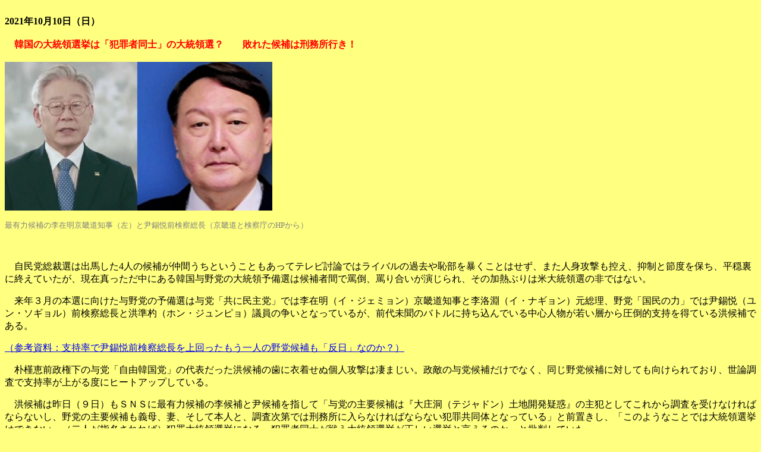

--- FILE ---
content_type: text/html
request_url: https://www.krp1982.com/hp/2021/oct10.html
body_size: 2412
content:
<head>
<meta http-equiv="Content-Type" content="text/html; charset=Shift_JIS">

<title>2021年10月10日</title>
</head>
<body bgcolor="#ffff80">
<br>
<table border=0 width=500 align=center>

<b>2021年10月10日（日）</b><br><br>

<span style="color:red">
<b>　韓国の大統領選挙は「犯罪者同士」の大統領選？　　敗れた候補は刑務所行き！</b>
</span>
<br><br>

<img src="../../img/kr20210705.jpg" width="450" height="250">

<p>
<span style="color:gray"><small>
最有力候補の李在明京畿道知事（左）と尹錫悦前検察総長（京畿道と検察庁のHPから）
</small></span>
</P>
<br>

<p>
    　自民党総裁選は出馬した4人の候補が仲間うちということもあってテレビ討論ではライバルの過去や恥部を暴くことはせず、また人身攻撃も控え、抑制と節度を保ち、平穏裏に終えていたが、現在真っただ中にある韓国与野党の大統領予備選は候補者間で罵倒、罵り合いが演じられ、その加熱ぶりは米大統領選の非ではない。
</p>
<p>
    　来年３月の本選に向けた与野党の予備選は与党「共に民主党」では李在明（イ・ジェミョン）京畿道知事と李洛淵（イ・ナギョン）元総理、野党「国民の力」では尹錫悦（ユン・ソギョル）前検察総長と洪準杓（ホン・ジュンピョ）議員の争いとなっているが、前代未聞のバトルに持ち込んでいる中心人物が若い層から圧倒的支持を得ている洪候補である。
</p>
<p>
    <a
        href="https://news.yahoo.co.jp/byline/pyonjiniru/20210907-00257020"
        target="_blank"
        rel="nofollow noopener noreferrer"
    >
        （参考資料：支持率で尹錫悦前検察総長を上回ったもう一人の野党候補も「反日」なのか？）
    </a>
</p>
<p>
    　朴槿恵前政権下の与党「自由韓国党」の代表だった洪候補の歯に衣着せぬ個人攻撃は凄まじい。政敵の与党候補だけでなく、同じ野党候補に対しても向けられており、世論調査で支持率が上がる度にヒートアップしている。
</p>
<p>
    　洪候補は昨日（９日）もＳＮＳに最有力候補の李候補と尹候補を指して「与党の主要候補は『大庄洞（テジャドン）土地開発疑惑』の主犯としてこれから調査を受けなければならないし、野党の主要候補も義母、妻、そして本人と、調査次第では刑務所に入らなければならない犯罪共同体となっている」と前置きし、「このようなことでは大統領選挙はできない。（二人が指名されれば）犯罪大統領選挙になる。犯罪者同士が戦う大統領選挙が正しい選挙と言えるのか」と批判していた。
</p>
<p>
    　「国民の党」で尹候補と激しく指名争いを演じている洪候補は一説では尹候補を追い抜いたと囁かれるぐらい勢いがあり、そうした自信もあってか、ＳＮＳではさらに「２６年も政治をやっていて、こんな呆れたことは初めだ。仮に彼らが大統領となったとしたら、国民は犯罪大統領に従えるのか？捜査を受けている者が大統領選挙に出て主要候補となっていること自体が馬鹿馬鹿しいことだ。『大庄洞土地開発不正』（李候補の側近が逮捕された経済疑獄）の主犯として追われているのに大口を叩き、『告発けしかけ事件』（尹候補が検察総長当時、検察に批判的な人物を告発するよう側近の検事を通じて野党に働きかけた疑惑事件）と妻の株価操作事件があるのに候補になろうと立ち回っているとは、本当に荒唐な選挙をしている」と綴っていた。
</p>
<p>
    　洪候補は最後に二人が与野党の本命候補になっていることについて「犯罪事実が連日報じられても、それを国民が信じないのか、それとも信じたくないのか、全く計り知ることができない」とし、「大韓民国の将来を率いる大統領は道徳的に無傷で、修身斉家（身を修め、家庭をととのえ治めること）であり、国を率いるビジョンと力量がなくてはならない」と、国民に自身への支持を呼び掛けていた。
</p>
<p>
    　与党から政権を奪還するため出馬した尹候補は与党の李候補と一緒くたに「犯罪者」扱いされたことに激怒し、選挙陣営を通じて「また、理性を欠いた妄言を吐いている。一体全体、どこの党の候補なのか？『告発けしかけ事件』は与党が尹候補を落馬させるための稚拙な政治工作である。予備選の世論調査で良い目を見ようと、与党支持者に色目を使い、求愛をしているようだ。（洪候補は）『大韓民国を洗濯機に回す』という発言をよくするが、自分の頭と口から洗濯して欲しい」と応酬していた。
</p>
<p>
    　一大疑獄事件に発展している「大庄洞土地開発疑惑」も「告発けしかけ疑惑」も現在、検察が本格的に捜査に乗り出しているが、李陣営も尹陣営も「関与が明らかになれば、監獄に行かなければならない」と言い合っていることから本選で負けた候補は刑務所行きを覚悟しなければならないようだ。
</p>
<p>
    <a
        href="https://news.yahoo.co.jp/byline/pyonjiniru/20211007-00261994"
        target="_blank"
        rel="nofollow noopener noreferrer"
    >
        （参考資料：韓国の次期大統領候補に関する世論調査結果（６日）はどれが正しい？）
    </a>
</p>




<br><br>

　
</p></center>
</body></html>